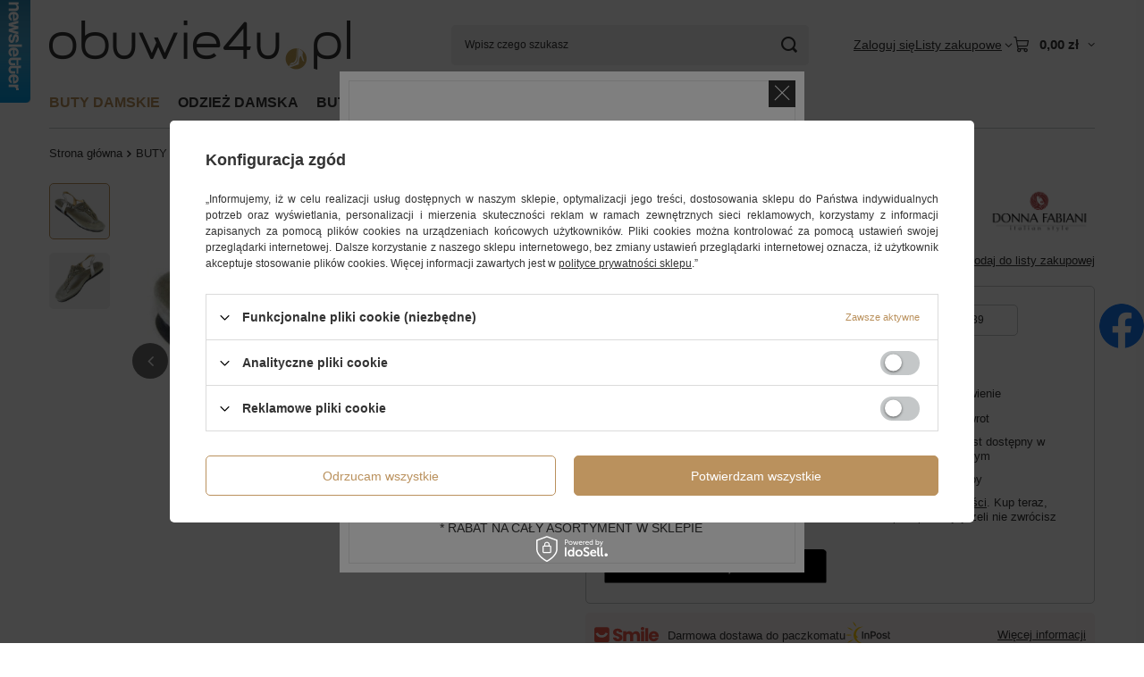

--- FILE ---
content_type: text/css
request_url: https://obuwie4u.pl/data/designs/60dd8e71092de1.70395772_92/gfx/pol/custom.css.gzip?r=1765506727
body_size: 227
content:
@import url('https://fonts.googleapis.com/css2?family=Oswald:wght@300;400&display=swap');
@import url('https://fonts.googleapis.com/css2?family=Open+Sans+Condensed:wght@300&display=swap');
@import url('https://fonts.googleapis.com/css2?family=Roboto+Condensed&display=swap');
@import url('https://fonts.googleapis.com/css2?family=Montserrat&display=swap');

@font-face
{
font-family: Montserrat;
src:urlurl('https://fonts.googleapis.com/css2?family=Montserrat&display=swap');
}

/*podniesienie ikony facebook-a*/
#tws_a_100000 {
margin-top: 5px !important;
}
#tws_s_100000 {
height: auto !important;
}
#tws_i_0 {
margin-top: -300px !important;
}

/*ustawienia czcionki dla nazwy produktu*/
.product_name__name {
    font-family: 'Oswald', sans-serif;
    font-size: 2.5rem;
    font-weight: normal;
}
.product__name {
    font-family: 'Oswald', sans-serif;
    font-size: 14px;
}